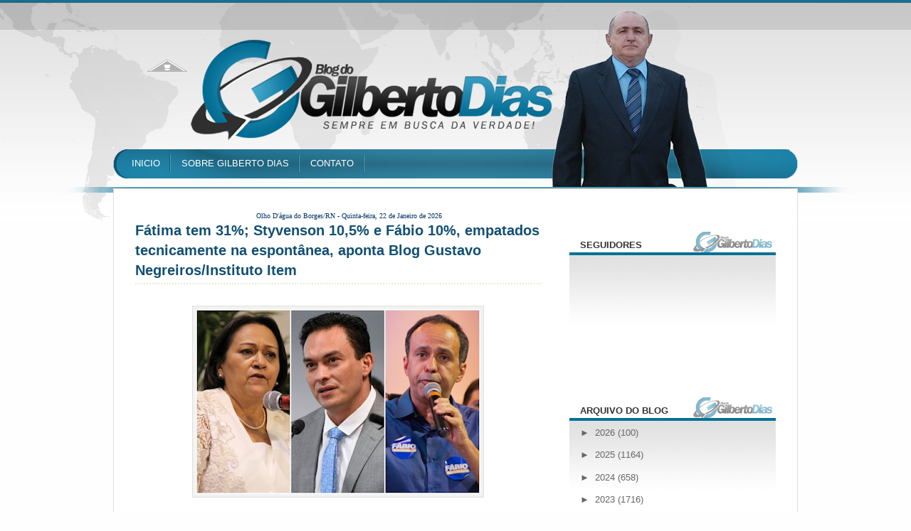

--- FILE ---
content_type: text/html; charset=UTF-8
request_url: https://www.gilbertodias.com.br/b/stats?style=BLACK_TRANSPARENT&timeRange=ALL_TIME&token=APq4FmCTlLADZzyUSh7M-2y3s88KOSRGKIyoYfHu_hPDM90uqckHgFhQGdTkKgXiLrr5t5xroq3T2YywRgIiUz2SP9Ycn2MXuQ
body_size: 41
content:
{"total":5126822,"sparklineOptions":{"backgroundColor":{"fillOpacity":0.1,"fill":"#000000"},"series":[{"areaOpacity":0.3,"color":"#202020"}]},"sparklineData":[[0,15],[1,26],[2,76],[3,100],[4,34],[5,18],[6,16],[7,13],[8,8],[9,42],[10,14],[11,16],[12,11],[13,14],[14,10],[15,17],[16,19],[17,20],[18,14],[19,19],[20,17],[21,23],[22,25],[23,17],[24,14],[25,13],[26,41],[27,19],[28,20],[29,19]],"nextTickMs":128571}